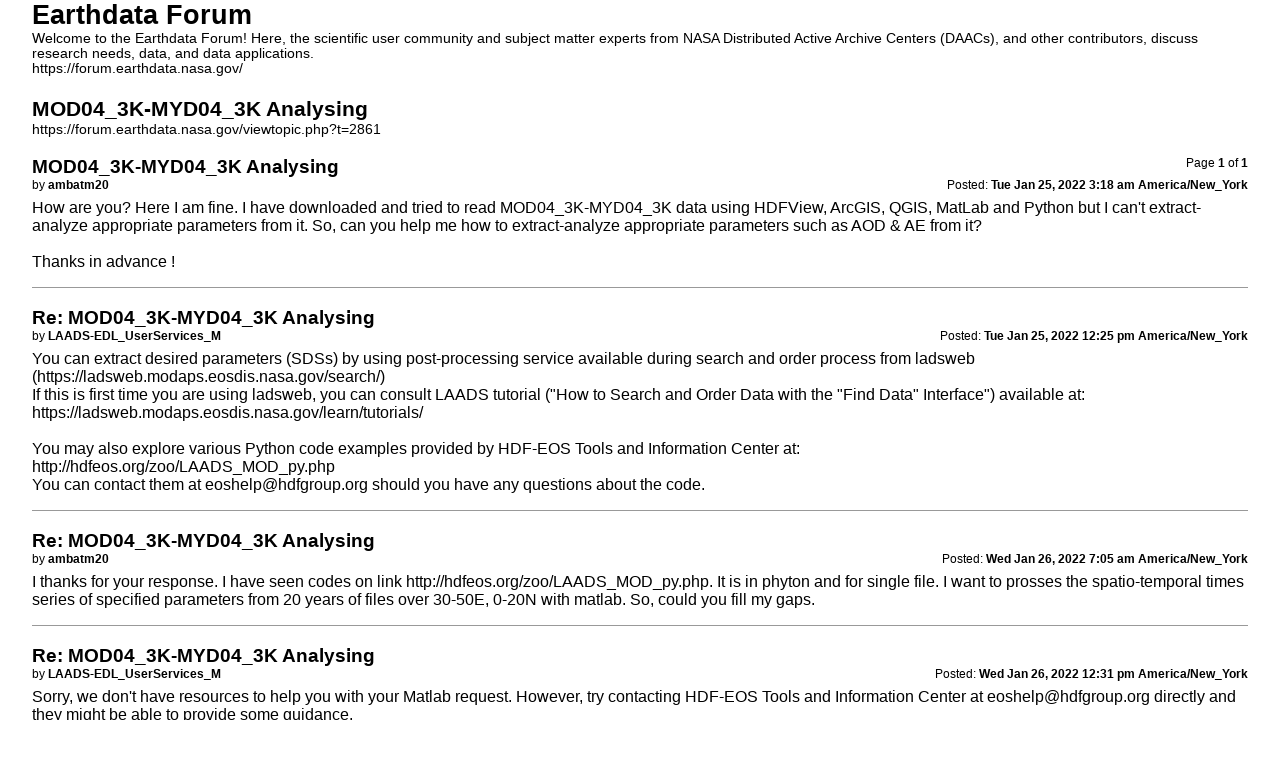

--- FILE ---
content_type: text/html; charset=UTF-8
request_url: https://forum.earthdata.nasa.gov/viewtopic.php?t=2861&sid=25b89736266e9ae35d11667eae49717b&view=print
body_size: 4637
content:
<!DOCTYPE html>
<html dir="ltr" lang="en-us">
<head>
<meta charset="utf-8" />
<meta http-equiv="X-UA-Compatible" content="IE=edge">
<meta name="robots" content="noindex" />
<meta name="keywords" content="Atmosphere, Data Processing, LAADS DAAC, MODIS">
<title>Earthdata Forum &bull; MOD04_3K-MYD04_3K Analysing</title>

<link href="/styles/asdc/theme/print.css" rel="stylesheet">
<link href="/styles/asdc/theme/bidi.css" rel="stylesheet">
</head>
<body id="phpbb" class="ltr">
<div id="wrap" class="wrap">
	<a id="top" class="top-anchor" accesskey="t"></a>

	<div id="page-header">
		<h1>Earthdata Forum</h1>
		<p>Welcome to the Earthdata Forum! Here, the scientific user community and subject matter experts from NASA Distributed Active Archive Centers (DAACs), and other contributors, discuss research needs, data, and data applications.<br /><a href="https://forum.earthdata.nasa.gov/">https://forum.earthdata.nasa.gov/</a></p>

		<h2>MOD04_3K-MYD04_3K Analysing</h2>
		<p><a href="https://forum.earthdata.nasa.gov/viewtopic.php?t=2861">https://forum.earthdata.nasa.gov/viewtopic.php?t=2861</a></p>
	</div>

	<div id="page-body" class="page-body">
		<div class="page-number">Page <strong>1</strong> of <strong>1</strong></div>
					<div class="post">
				<h3>MOD04_3K-MYD04_3K Analysing</h3>
				<div class="date">Posted: <strong>Tue Jan 25, 2022 3:18 am America/New_York</strong></div>
				<div class="author">by <strong>ambatm20</strong></div>
				<div class="content">How are you? Here I am fine. I have downloaded and tried to read MOD04_3K-MYD04_3K data using HDFView, ArcGIS, QGIS, MatLab and Python but I can't extract-analyze appropriate parameters from it. So, can you help me how to extract-analyze appropriate parameters such as AOD &amp; AE from it?<br>
<br>
Thanks in advance !</div>
			</div>
			<hr />
					<div class="post">
				<h3>Re: MOD04_3K-MYD04_3K Analysing</h3>
				<div class="date">Posted: <strong>Tue Jan 25, 2022 12:25 pm America/New_York</strong></div>
				<div class="author">by <strong>LAADS-EDL_UserServices_M</strong></div>
				<div class="content">You can extract desired parameters (SDSs) by using post-processing service available during search and order process from ladsweb (<a href="https://ladsweb.modaps.eosdis.nasa.gov/search/" class="postlink">https://ladsweb.modaps.eosdis.nasa.gov/search/</a>)<br>
If this is first time you are using ladsweb, you can consult LAADS tutorial ("How to Search and Order Data with the "Find Data" Interface") available at:<br>
<a href="https://ladsweb.modaps.eosdis.nasa.gov/learn/tutorials/" class="postlink">https://ladsweb.modaps.eosdis.nasa.gov/learn/tutorials/</a><br>
<br>
You may also explore various Python code examples provided by HDF-EOS Tools and Information Center at:<br>
<a href="http://hdfeos.org/zoo/LAADS_MOD_py.php" class="postlink">http://hdfeos.org/zoo/LAADS_MOD_py.php</a><br>
You can contact them at <a href="mailto:eoshelp@hdfgroup.org">eoshelp@hdfgroup.org</a> should you have any questions about the code.</div>
			</div>
			<hr />
					<div class="post">
				<h3>Re: MOD04_3K-MYD04_3K Analysing</h3>
				<div class="date">Posted: <strong>Wed Jan 26, 2022 7:05 am America/New_York</strong></div>
				<div class="author">by <strong>ambatm20</strong></div>
				<div class="content">I thanks for your response. I have seen codes on link <a href="http://hdfeos.org/zoo/LAADS_MOD_py.php" class="postlink">http://hdfeos.org/zoo/LAADS_MOD_py.php</a>. It is in phyton and for single file. I want to prosses the spatio-temporal times series of specified parameters from 20 years of files over 30-50E, 0-20N with matlab. So, could you fill my gaps.</div>
			</div>
			<hr />
					<div class="post">
				<h3>Re: MOD04_3K-MYD04_3K Analysing</h3>
				<div class="date">Posted: <strong>Wed Jan 26, 2022 12:31 pm America/New_York</strong></div>
				<div class="author">by <strong>LAADS-EDL_UserServices_M</strong></div>
				<div class="content">Sorry, we don't have resources to help you with your Matlab request. However, try contacting HDF-EOS Tools and Information Center at <a href="mailto:eoshelp@hdfgroup.org">eoshelp@hdfgroup.org</a> directly and they might be able to provide some guidance.</div>
			</div>
			<hr />
			</div>

	<div id="page-footer" class="page-footer">
		<div class="page-number">All times are <span title="America/New York">UTC-05:00</span><br />Page <strong>1</strong> of <strong>1</strong></div>
			<div class="copyright">
				<p>Powered by <a href="https://www.phpbb.com/">phpBB</a>&reg; Forum Software &copy; phpBB Limited
				</p>
							</div>
	</div>
</div>

</body>
</html>
